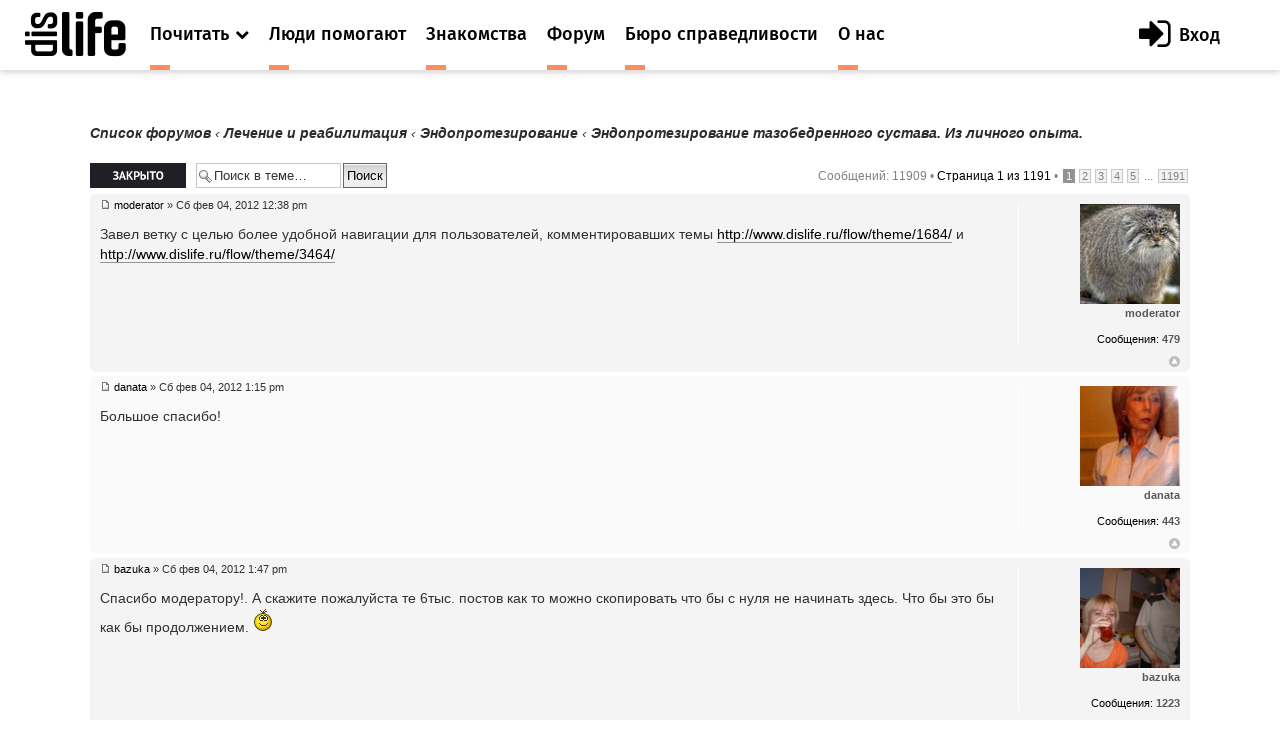

--- FILE ---
content_type: text/html; charset=UTF-8
request_url: https://dislife.ru/forum/viewtopic.php?f=108&t=2495&sid=133e22fc0f2c6c1841fa315ef12e3578
body_size: 7953
content:
<!doctype html>
<html xmlns="http://www.w3.org/1999/xhtml" xmlns:og="http://ogp.me/ns#" xmlns:fb="http://ogp.me/ns/fb#">
<head prefix="og: http://ogp.me/ns# fb: http://ogp.me/ns/fb# article: http://ogp.me/ns/article#">
    <meta charset="utf-8">
    <meta name="viewport" content="width=device-width, initial-scale=1">
    <meta name="format-detection" content="telephone=no">
    <meta name="theme-color" content="#fff">
    <link rel="shortcut icon" href="/static/asset/next/favicon.ico?v=3" type="image/x-icon">
    <link href='https://fonts.googleapis.com/css?family=Fira+Sans:300,400,400italic,500,700,500italic&subset=latin,cyrillic' rel='stylesheet' type='text/css'>
    <link href='https://fonts.googleapis.com/css?family=Lora:400,400italic,700,700italic&subset=latin,cyrillic' rel='stylesheet' type='text/css'>
    <link href='https://fonts.googleapis.com/css?family=Roboto' rel='stylesheet' type='text/css'>

    <link type="text/css" rel="stylesheet" href="/static/asset/next/css/font-awesome.min.css?v=3.1" />
    <link type="text/css" rel="stylesheet" href="/static/asset/next/css/jquery.selectBox.css?v=3.1" />
    <link type="text/css" rel="stylesheet" href="/static/asset/next/css/style.css?v=3.1" />
    <link type="text/css" rel="stylesheet" href="/static/asset/next/css/fixes.css?v=3.1" />
    <link type="text/css" rel="stylesheet" href="/static/asset/next/css/v3.1.css?v=3.1" />

    <script src="/static/asset/next/js/app.js?v=3.1"></script>

    <meta name="description" content="Форум. Общение инвалидов. Выскажи свое мнение. Найти свой круг общения на сайте Dislife.ru Портал Dislife.ru - помощь инвалидам" />
    
    <title>Эндопротезирование тазобедренного сустава. Из личного опыта.  &bull; Форум для инвалидов - Dislife, портал для людей с ограниченными возможностями здоровья - Dislife.ru </title>

    

    <script type="text/javascript">
        // <![CDATA[
        var jump_page = 'Введите номер страницы, на которую хотите перейти:';
        var on_page = '1';
        var per_page = '10';
        var base_url = './viewtopic.php?f=108&amp;t=2495&amp;sid=a8d7f2c3bbd3e3a53a43199ffcb9fdb2';
        var style_cookie = 'phpBBstyle';
        var style_cookie_settings = '; path=/; domain=.dislife.ru';
        var onload_functions = new Array();
        var onunload_functions = new Array();

        

        /**
         * Find a member
         */
        function find_username(url)
        {
            popup(url, 760, 570, '_usersearch');
            return false;
        }

        /**
         * New function for handling multiple calls to window.onload and window.unload by pentapenguin
         */
        window.onload = function()
        {
            for (var i = 0; i < onload_functions.length; i++)
            {
                eval(onload_functions[i]);
            }
        };

        window.onunload = function()
        {
            for (var i = 0; i < onunload_functions.length; i++)
            {
                eval(onunload_functions[i]);
            }
        };



        // ]]>
    </script>
    <script type="text/javascript" src="./styles/prosilver/template/styleswitcher.js"></script>
    <script type="text/javascript" src="./styles/prosilver/template/forum_fn.js"></script>

    <script type="text/javascript" src="./styles/next/template/jquery.min.js"></script>

    <script type="text/javascript">
        // <![CDATA[
        $(document).ready(function() {
            $.getJSON('/next/forum-user-menu', function(json){
                $('#js-header-inner').append(json.html);
            });
        });
        // ]]>
    </script>

    <link href="./styles/next/theme/print.css" rel="stylesheet" type="text/css" media="print" title="printonly" />
    <link href="./style.php?id=8&amp;lang=ru&amp;sid=a8d7f2c3bbd3e3a53a43199ffcb9fdb2" rel="stylesheet" type="text/css" media="screen, projection" />

    <link href="./styles/next/theme/normal.css" rel="stylesheet" type="text/css" title="A" />
    <link href="./styles/next/theme/medium.css" rel="alternate stylesheet" type="text/css" title="A+" />
    <link href="./styles/next/theme/large.css" rel="alternate stylesheet" type="text/css" title="A++" />

    

    <link type="text/css" rel="stylesheet" href="/static/asset/next/css/style-forum.css?v=3.1.1" />




</head>
<body >

<div class="out">
    <div class="overlay"></div>
    <div class="slogan" style="display: none">
        <div class="container">
            <div class="slogan__text">Портал №1 в России по проблемам людей с инвалидностью</div>
            <div class="with-partner">Функционирует при финансовой поддержке Федерального агентства по печати и массовым коммуникациям</div>
        </div>
    </div>

    <header class="header">
        <div class="header__fixed">
            <a href="/" class="logo">
                <i class="icon-logo"></i>
            </a>
            <button class="btn-nav js-nav-btn" data-id="main-nav">
                <span></span>
            </button>
            <div class="header__inner" id="js-header-inner">
                <nav class="nav js-nav" data-nav="main-nav">
                    <ul class="nav__list">
                        <li class="nav__item nav-specials js-nav-specials">
                            <a href="#" class="nav-specials__link nav__link is-orange js-specials-link">
                                <div class="nav__link-in">
                                    <span>Почитать</span>
                                    <i class="fa fa-chevron-down"></i>
                                </div>
                            </a>
                            <ul class="nav-specials__list js-specials-drop">
                                <li class="nav__item">
                                    <a href="/news" class="nav__link is-brown">
                                        <div class="nav__link-in">
                                            <span>Новости</span>
                                        </div>
                                    </a>
                                </li>
                                <li class="nav__item">
                                    <a href="/articles" class="nav__link is-purple">
                                        <div class="nav__link-in">
                                            <span>Истории</span>
                                        </div>
                                    </a>
                                </li>
                                <li class="nav__item">
                                    <a href="/instructions" class="nav__link is-yellow">
                                        <div class="nav__link-in">
                                            <span>Инструкции</span>
                                        </div>
                                    </a>
                                </li>
                            </ul>
                        </li>

                        <li class="nav__item">
                            <a href="/socialhelp" class="nav__link is-orange">
                                <div class="nav__link-in">
                                    <span>Люди помогают</span>
                                </div>
                            </a>
                        </li>
                        <li class="nav__item">
                            <a href="/dating" class="nav__link is-orange">
                                <div class="nav__link-in">
                                    <span>Знакомства</span>
                                </div>
                            </a>
                        </li>
                        <li class="nav__item">
                            <a href="/forum/" class="nav__link is-orange">
                                <div class="nav__link-in">
                                    <span>Форум</span>
                                </div>
                            </a>
                        </li>
                        <li class="nav__item">
                            <a href="/specials/justice" class="nav__link is-orange">
                                <div class="nav__link-in">
                                    <span>Бюро справедливости</span>
                                </div>
                            </a>
                        </li>
                        <li class="nav__item">
                            <a href="/pages/about" class="nav__link is-orange">
                                <div class="nav__link-in">
                                    <span>О нас</span>
                                </div>
                            </a>
                        </li>
                    </ul>
                </nav>
            </div>
        </div>
    </header>

    <div class="container container_news">

	<a name="start_here"></a>
	<div id="page-body">

        <!--<div style="margin-top: -30px;margin-bottom: 30px;text-align: center">
            <script>
                (new Image()).src = 'https://ad.doubleclick.net/ddm/trackimp/N34405.3684916DISLIFE.RU/B23314746.257264721;dc_trk_aid=453010376;dc_trk_cid=122462781;ord='+new Date().valueOf()+';dc_lat=;dc_rdid=;tag_for_child_directed_treatment=;tfua=?';
                $(function(){
                    setTimeout(function() {
                        yaCounter15508960.reachGoal('BEELINE_972x200');
                    }, 2000);
                });
            </script>
            <a target="_blank" rel="nofollow" href="https://ad.doubleclick.net/ddm/trackclk/N34405.3684916DISLIFE.RU/B23314746.257264721;dc_trk_aid=453010376;dc_trk_cid=122462781;dc_lat=;dc_rdid=;tag_for_child_directed_treatment=;tfua=">
                <img height="120" src="/static/asset/i/beeline/972x200_no.gif" alt="">
            </a>
        </div>-->

        
            <div class="breadcrumbs">
            	<a href="./index.php?sid=a8d7f2c3bbd3e3a53a43199ffcb9fdb2">Список форумов</a>
                
                        	<strong>&#8249;</strong> <a href="./viewforum.php?f=30&amp;sid=a8d7f2c3bbd3e3a53a43199ffcb9fdb2">Лечение и реабилитация</a>
                        
                        	<strong>&#8249;</strong> <a href="./viewforum.php?f=108&amp;sid=a8d7f2c3bbd3e3a53a43199ffcb9fdb2">Эндопротезирование</a>
                        
                    	<strong>&#8249;</strong> Эндопротезирование тазобедренного сустава. Из личного опыта.
                    
            </div>
		

<div class="topic-actions">

	<div class="buttons">
	
		<div class="locked-icon"><a href="./posting.php?mode=reply&amp;f=108&amp;t=2495&amp;sid=a8d7f2c3bbd3e3a53a43199ffcb9fdb2" title="Эта тема закрыта, вы не можете редактировать и оставлять сообщения в ней."><span></span>Закрыто</a></div>
	
	</div>

	
		<div class="search-box">
			<form method="get" id="topic-search" action="./search.php?sid=a8d7f2c3bbd3e3a53a43199ffcb9fdb2">
			<fieldset>
				<input class="inputbox search tiny"  type="text" name="keywords" id="search_keywords" size="20" value="Поиск в теме…" onclick="if(this.value=='Поиск в теме…')this.value='';" onblur="if(this.value=='')this.value='Поиск в теме…';" />
				<input class="button2" type="submit" value="Поиск" />
				<input type="hidden" name="t" value="2495" />
<input type="hidden" name="sf" value="msgonly" />
<input type="hidden" name="sid" value="a8d7f2c3bbd3e3a53a43199ffcb9fdb2" />

			</fieldset>
			</form>
		</div>
	
		<div class="pagination">
			Сообщений: 11909
			 &bull; <a href="#" onclick="jumpto(); return false;" title="Перейти на страницу…">Страница <strong>1</strong> из <strong>1191</strong></a> &bull; <span><strong>1</strong><span class="page-sep">, </span><a href="./viewtopic.php?f=108&amp;t=2495&amp;sid=a8d7f2c3bbd3e3a53a43199ffcb9fdb2&amp;start=10">2</a><span class="page-sep">, </span><a href="./viewtopic.php?f=108&amp;t=2495&amp;sid=a8d7f2c3bbd3e3a53a43199ffcb9fdb2&amp;start=20">3</a><span class="page-sep">, </span><a href="./viewtopic.php?f=108&amp;t=2495&amp;sid=a8d7f2c3bbd3e3a53a43199ffcb9fdb2&amp;start=30">4</a><span class="page-sep">, </span><a href="./viewtopic.php?f=108&amp;t=2495&amp;sid=a8d7f2c3bbd3e3a53a43199ffcb9fdb2&amp;start=40">5</a><span class="page-dots"> ... </span><a href="./viewtopic.php?f=108&amp;t=2495&amp;sid=a8d7f2c3bbd3e3a53a43199ffcb9fdb2&amp;start=11900">1191</a></span>
		</div>
	

</div>
<div class="clear"></div>


	<div id="p20960" class="post bg2">
		<div class="inner"><span class="corners-top"><span></span></span>

		<div class="postbody">
			

			<!--<h3 class="first"><a href="#p20960">Эндопротезирование тазобедренного сустава. Из личного опыта.</a></h3>-->
			<p class="author"><a href="./viewtopic.php?p=20960&amp;sid=a8d7f2c3bbd3e3a53a43199ffcb9fdb2#p20960"><img src="./styles/dislife/imageset/icon_post_target.gif" width="11" height="9" alt="Сообщение" title="Сообщение" /></a> <strong><a href="/users/moderator">moderator</a></strong> &raquo; Сб фев 04, 2012 12:38 pm </p>

			

			<div class="content">Завел ветку с целью более удобной навигации для пользователей, комментировавших темы <!-- m --><a class="postlink" href="http://www.dislife.ru/flow/theme/1684">http://www.dislife.ru/flow/theme/1684/</a><!-- m --> и <!-- m --><a class="postlink" href="http://www.dislife.ru/flow/theme/3464">http://www.dislife.ru/flow/theme/3464/</a><!-- m --><br /></div>

			

		</div>

		
			<dl class="postprofile" id="profile20960">
			<dt>
				<a href="/users/moderator"><img src="https://cdn.dislife.ru/media/us/avatar/4513-lg.jpg" width="100" height="100"></a><br />

				<a href="/users/moderator">moderator</a>
			</dt>

			

		<dd>&nbsp;</dd>

				<dd><strong>Сообщения:</strong> <a href="">479</a></dd>

		</dl>
	

		<div class="back2top"><a href="#wrap" class="top" title="Вернуться к началу">Вернуться к началу</a></div>

		<span class="corners-bottom"><span></span></span></div>
	</div>

	<hr class="divider" />

	<div id="p20962" class="post bg1">
		<div class="inner"><span class="corners-top"><span></span></span>

		<div class="postbody">
			

			<!--<h3 ><a href="#p20962">Re: Эндопротезирование тазобедренного сустава</a></h3>-->
			<p class="author"><a href="./viewtopic.php?p=20962&amp;sid=a8d7f2c3bbd3e3a53a43199ffcb9fdb2#p20962"><img src="./styles/dislife/imageset/icon_post_target.gif" width="11" height="9" alt="Сообщение" title="Сообщение" /></a> <strong><a href="/users/danata">danata</a></strong> &raquo; Сб фев 04, 2012 1:15 pm </p>

			

			<div class="content">Большое спасибо!</div>

			

		</div>

		
			<dl class="postprofile" id="profile20962">
			<dt>
				<a href="/users/danata"><img src="https://cdn.dislife.ru/media/us/avatar/6946-lg.jpg" width="100" height="100"></a><br />

				<a href="/users/danata">danata</a>
			</dt>

			

		<dd>&nbsp;</dd>

				<dd><strong>Сообщения:</strong> <a href="">443</a></dd>

		</dl>
	

		<div class="back2top"><a href="#wrap" class="top" title="Вернуться к началу">Вернуться к началу</a></div>

		<span class="corners-bottom"><span></span></span></div>
	</div>

	<hr class="divider" />

	<div id="p20964" class="post bg2">
		<div class="inner"><span class="corners-top"><span></span></span>

		<div class="postbody">
			

			<!--<h3 ><a href="#p20964">Re: Эндопротезирование тазобедренного сустава</a></h3>-->
			<p class="author"><a href="./viewtopic.php?p=20964&amp;sid=a8d7f2c3bbd3e3a53a43199ffcb9fdb2#p20964"><img src="./styles/dislife/imageset/icon_post_target.gif" width="11" height="9" alt="Сообщение" title="Сообщение" /></a> <strong><a href="/users/bazuka">bazuka</a></strong> &raquo; Сб фев 04, 2012 1:47 pm </p>

			

			<div class="content">Спасибо модератору!. А скажите пожалуйста те 6тыс. постов как то можно скопировать что бы с нуля не начинать здесь. Что бы это бы как бы продолжением.  <img src="./images/smilies/smile.gif" alt=":)" title="Smile" /></div>

			

		</div>

		
			<dl class="postprofile" id="profile20964">
			<dt>
				<a href="/users/bazuka"><img src="https://cdn.dislife.ru/media/us/avatar/11656-lg.jpg" width="100" height="100"></a><br />

				<a href="/users/bazuka">bazuka</a>
			</dt>

			

		<dd>&nbsp;</dd>

				<dd><strong>Сообщения:</strong> <a href="">1223</a></dd>

		</dl>
	

		<div class="back2top"><a href="#wrap" class="top" title="Вернуться к началу">Вернуться к началу</a></div>

		<span class="corners-bottom"><span></span></span></div>
	</div>

	<hr class="divider" />

	<div id="p20965" class="post bg1">
		<div class="inner"><span class="corners-top"><span></span></span>

		<div class="postbody">
			

			<!--<h3 ><a href="#p20965">Re: Эндопротезирование тазобедренного сустава</a></h3>-->
			<p class="author"><a href="./viewtopic.php?p=20965&amp;sid=a8d7f2c3bbd3e3a53a43199ffcb9fdb2#p20965"><img src="./styles/dislife/imageset/icon_post_target.gif" width="11" height="9" alt="Сообщение" title="Сообщение" /></a> <strong><a href="/users/moderator">moderator</a></strong> &raquo; Сб фев 04, 2012 1:54 pm </p>

			

			<div class="content"><blockquote><div><cite>bazuka писал(а):</cite> 6тыс. постов как то можно скопировать что бы с нуля не начинать здесь.</div></blockquote><br />К сожалению, нет. Но если в тех темах будут появляться новые пользователи, я буду перенаправлять их сюда. Соответственно, отсюда можно будет заглянуть в старую тему.</div>

			

		</div>

		
			<dl class="postprofile" id="profile20965">
			<dt>
				<a href="/users/moderator"><img src="https://cdn.dislife.ru/media/us/avatar/4513-lg.jpg" width="100" height="100"></a><br />

				<a href="/users/moderator">moderator</a>
			</dt>

			

		<dd>&nbsp;</dd>

				<dd><strong>Сообщения:</strong> <a href="">479</a></dd>

		</dl>
	

		<div class="back2top"><a href="#wrap" class="top" title="Вернуться к началу">Вернуться к началу</a></div>

		<span class="corners-bottom"><span></span></span></div>
	</div>

	<hr class="divider" />

	<div id="p20969" class="post bg2">
		<div class="inner"><span class="corners-top"><span></span></span>

		<div class="postbody">
			

			<!--<h3 ><a href="#p20969">Re: Эндопротезирование тазобедренного сустава</a></h3>-->
			<p class="author"><a href="./viewtopic.php?p=20969&amp;sid=a8d7f2c3bbd3e3a53a43199ffcb9fdb2#p20969"><img src="./styles/dislife/imageset/icon_post_target.gif" width="11" height="9" alt="Сообщение" title="Сообщение" /></a> <strong><a href="/users/aviya">aviya</a></strong> &raquo; Сб фев 04, 2012 3:24 pm </p>

			

			<div class="content">всем доброго времени дня. С новосельем <img src="./images/smilies/smile.gif" alt=":)" title="Smile" /> !</div>

			

		</div>

		
			<dl class="postprofile" id="profile20969">
			<dt>
				<a href="/users/aviya"><img src="https://cdn.dislife.ru/media/us/avatar/5186-lg.jpg" width="100" height="100"></a><br />

				<a href="/users/aviya">aviya</a>
			</dt>

			

		<dd>&nbsp;</dd>

				<dd><strong>Сообщения:</strong> <a href="">304</a></dd>

		</dl>
	

		<div class="back2top"><a href="#wrap" class="top" title="Вернуться к началу">Вернуться к началу</a></div>

		<span class="corners-bottom"><span></span></span></div>
	</div>

	<hr class="divider" />

	<div id="p20970" class="post bg1">
		<div class="inner"><span class="corners-top"><span></span></span>

		<div class="postbody">
			

			<!--<h3 ><a href="#p20970">Re: Эндопротезирование тазобедренного сустава</a></h3>-->
			<p class="author"><a href="./viewtopic.php?p=20970&amp;sid=a8d7f2c3bbd3e3a53a43199ffcb9fdb2#p20970"><img src="./styles/dislife/imageset/icon_post_target.gif" width="11" height="9" alt="Сообщение" title="Сообщение" /></a> <strong><a href="/users/marsianka">marsianka</a></strong> &raquo; Сб фев 04, 2012 3:27 pm </p>

			

			<div class="content">О, здорово! Здравствуйте все! Давайте общаться!</div>

			

		</div>

		
			<dl class="postprofile" id="profile20970">
			<dt>
				<a href="/users/marsianka"><img src="https://cdn.dislife.ru/media/us/avatar/13730-lg.jpg" width="100" height="100"></a><br />

				<a href="/users/marsianka">marsianka</a>
			</dt>

			

		<dd>&nbsp;</dd>

				<dd><strong>Сообщения:</strong> <a href="">350</a></dd>

		</dl>
	

		<div class="back2top"><a href="#wrap" class="top" title="Вернуться к началу">Вернуться к началу</a></div>

		<span class="corners-bottom"><span></span></span></div>
	</div>

	<hr class="divider" />

	<div id="p20974" class="post bg2">
		<div class="inner"><span class="corners-top"><span></span></span>

		<div class="postbody">
			

			<!--<h3 ><a href="#p20974">Re: Эндопротезирование тазобедренного сустава</a></h3>-->
			<p class="author"><a href="./viewtopic.php?p=20974&amp;sid=a8d7f2c3bbd3e3a53a43199ffcb9fdb2#p20974"><img src="./styles/dislife/imageset/icon_post_target.gif" width="11" height="9" alt="Сообщение" title="Сообщение" /></a> <strong><a href="/users/89081039393kashtan">89081039393kashtan</a></strong> &raquo; Сб фев 04, 2012 5:09 pm </p>

			

			<div class="content">Всем здравствуйте.Надеюсь нам здесь будет комфортно! <img src="./images/smilies/smile.gif" alt=":)" title="Smile" /></div>

			

		</div>

		
			<dl class="postprofile" id="profile20974">
			<dt>
				<a href="/users/89081039393kashtan"><img src="https://cdn.dislife.ru/media/us/avatar/13605-lg.jpg" width="100" height="100"></a><br />

				<a href="/users/89081039393kashtan">89081039393kashtan</a>
			</dt>

			

		<dd>&nbsp;</dd>

				<dd><strong>Сообщения:</strong> <a href="">478</a></dd>

		</dl>
	

		<div class="back2top"><a href="#wrap" class="top" title="Вернуться к началу">Вернуться к началу</a></div>

		<span class="corners-bottom"><span></span></span></div>
	</div>

	<hr class="divider" />

	<div id="p20975" class="post bg1">
		<div class="inner"><span class="corners-top"><span></span></span>

		<div class="postbody">
			

			<!--<h3 ><a href="#p20975">Re: Эндопротезирование тазобедренного сустава</a></h3>-->
			<p class="author"><a href="./viewtopic.php?p=20975&amp;sid=a8d7f2c3bbd3e3a53a43199ffcb9fdb2#p20975"><img src="./styles/dislife/imageset/icon_post_target.gif" width="11" height="9" alt="Сообщение" title="Сообщение" /></a> <strong><a href="/users/ksakir">ksakir</a></strong> &raquo; Сб фев 04, 2012 5:22 pm </p>

			

			<div class="content">Какой у нас хороший модератор!!!!!</div>

			

		</div>

		
			<dl class="postprofile" id="profile20975">
			<dt>
				<a href="/users/ksakir"><img src="https://cdn.dislife.ru/media/us/avatar/11308-lg.jpg" width="100" height="100"></a><br />

				<a href="/users/ksakir">ksakir</a>
			</dt>

			

		<dd>&nbsp;</dd>

				<dd><strong>Сообщения:</strong> <a href="">1803</a></dd>

		</dl>
	

		<div class="back2top"><a href="#wrap" class="top" title="Вернуться к началу">Вернуться к началу</a></div>

		<span class="corners-bottom"><span></span></span></div>
	</div>

	<hr class="divider" />

	<div id="p20976" class="post bg2">
		<div class="inner"><span class="corners-top"><span></span></span>

		<div class="postbody">
			

			<!--<h3 ><a href="#p20976">Re: Эндопротезирование тазобедренного сустава</a></h3>-->
			<p class="author"><a href="./viewtopic.php?p=20976&amp;sid=a8d7f2c3bbd3e3a53a43199ffcb9fdb2#p20976"><img src="./styles/dislife/imageset/icon_post_target.gif" width="11" height="9" alt="Сообщение" title="Сообщение" /></a> <strong><a href="/users/galinga">galinga</a></strong> &raquo; Сб фев 04, 2012 6:35 pm </p>

			

			<div class="content">Всех приветствую! Я тоже тут)))</div>

			

		</div>

		
			<dl class="postprofile" id="profile20976">
			<dt>
				<a href="/users/galinga"><img src="https://cdn.dislife.ru/media/us/avatar/12885-lg.jpg" width="100" height="100"></a><br />

				<a href="/users/galinga">galinga</a>
			</dt>

			

		<dd>&nbsp;</dd>

				<dd><strong>Сообщения:</strong> <a href="">120</a></dd>

		</dl>
	

		<div class="back2top"><a href="#wrap" class="top" title="Вернуться к началу">Вернуться к началу</a></div>

		<span class="corners-bottom"><span></span></span></div>
	</div>

	<hr class="divider" />

	<div id="p20977" class="post bg1">
		<div class="inner"><span class="corners-top"><span></span></span>

		<div class="postbody">
			

			<!--<h3 ><a href="#p20977">Re: Эндопротезирование тазобедренного сустава</a></h3>-->
			<p class="author"><a href="./viewtopic.php?p=20977&amp;sid=a8d7f2c3bbd3e3a53a43199ffcb9fdb2#p20977"><img src="./styles/dislife/imageset/icon_post_target.gif" width="11" height="9" alt="Сообщение" title="Сообщение" /></a> <strong><a href="/users/galinga">galinga</a></strong> &raquo; Сб фев 04, 2012 6:54 pm </p>

			

			<div class="content">Скажите, когда можно спать на прооперированном боку? Так уже хочется...</div>

			

		</div>

		
			<dl class="postprofile" id="profile20977">
			<dt>
				<a href="/users/galinga"><img src="https://cdn.dislife.ru/media/us/avatar/12885-lg.jpg" width="100" height="100"></a><br />

				<a href="/users/galinga">galinga</a>
			</dt>

			

		<dd>&nbsp;</dd>

				<dd><strong>Сообщения:</strong> <a href="">120</a></dd>

		</dl>
	

		<div class="back2top"><a href="#wrap" class="top" title="Вернуться к началу">Вернуться к началу</a></div>

		<span class="corners-bottom"><span></span></span></div>
	</div>

	<hr class="divider" />

	<form id="viewtopic" method="post" action="./viewtopic.php?f=108&amp;t=2495&amp;sid=a8d7f2c3bbd3e3a53a43199ffcb9fdb2">

	<fieldset class="display-options" style="margin-top: 0; ">
		<a href="./viewtopic.php?f=108&amp;t=2495&amp;sid=a8d7f2c3bbd3e3a53a43199ffcb9fdb2&amp;start=10" class="right-box right">След.</a>
		<label>Показать сообщения за: <select name="st" id="st"><option value="0" selected="selected">Все сообщения</option><option value="1">1 день</option><option value="7">7 дней</option><option value="14">2 недели</option><option value="30">1 месяц</option><option value="90">3 месяца</option><option value="180">6 месяцев</option><option value="365">1 год</option></select></label>
		<label>Поле сортировки <select name="sk" id="sk"><option value="a">Автор</option><option value="t" selected="selected">Время размещения</option><option value="s">Заголовок</option></select></label> <label><select name="sd" id="sd"><option value="a" selected="selected">по возрастанию</option><option value="d">по убыванию</option></select> <input type="submit" name="sort" value="Перейти" class="button2" /></label>
		
	</fieldset>

	</form>
	<hr />


<div class="topic-actions">
	<div class="buttons">
	
		<div class="locked-icon"><a href="./posting.php?mode=reply&amp;f=108&amp;t=2495&amp;sid=a8d7f2c3bbd3e3a53a43199ffcb9fdb2" title="Эта тема закрыта, вы не можете редактировать и оставлять сообщения в ней."><span></span>Закрыто</a></div>
	
	</div>

	
		<div class="pagination">
			Сообщений: 11909
			 &bull; <a href="#" onclick="jumpto(); return false;" title="Перейти на страницу…">Страница <strong>1</strong> из <strong>1191</strong></a> &bull; <span><strong>1</strong><span class="page-sep">, </span><a href="./viewtopic.php?f=108&amp;t=2495&amp;sid=a8d7f2c3bbd3e3a53a43199ffcb9fdb2&amp;start=10">2</a><span class="page-sep">, </span><a href="./viewtopic.php?f=108&amp;t=2495&amp;sid=a8d7f2c3bbd3e3a53a43199ffcb9fdb2&amp;start=20">3</a><span class="page-sep">, </span><a href="./viewtopic.php?f=108&amp;t=2495&amp;sid=a8d7f2c3bbd3e3a53a43199ffcb9fdb2&amp;start=30">4</a><span class="page-sep">, </span><a href="./viewtopic.php?f=108&amp;t=2495&amp;sid=a8d7f2c3bbd3e3a53a43199ffcb9fdb2&amp;start=40">5</a><span class="page-dots"> ... </span><a href="./viewtopic.php?f=108&amp;t=2495&amp;sid=a8d7f2c3bbd3e3a53a43199ffcb9fdb2&amp;start=11900">1191</a></span>
		</div>
	
</div>


	<p></p><p><a href="./viewforum.php?f=108&amp;sid=a8d7f2c3bbd3e3a53a43199ffcb9fdb2" class="left-box left" accesskey="r">Вернуться в Эндопротезирование</a></p>

	<form method="post" id="jumpbox" action="./viewforum.php?sid=a8d7f2c3bbd3e3a53a43199ffcb9fdb2" onsubmit="if(this.f.value == -1){return false;}">

	
		<fieldset class="jumpbox">
	
			<label for="f" accesskey="j">Перейти:</label>
			<select name="f" id="f" onchange="if(this.options[this.selectedIndex].value != -1){ document.forms['jumpbox'].submit() }">
			
				<option value="-1">Выберите форум</option>
			<option value="-1">------------------</option>
				<option value="6">Общество</option>
			
				<option value="7">&nbsp; &nbsp;Cобытия</option>
			
				<option value="9">&nbsp; &nbsp;Отношение к инвалидам</option>
			
				<option value="11">&nbsp; &nbsp;Общественные организации и фонды</option>
			
				<option value="12">&nbsp; &nbsp;Благотворительность</option>
			
				<option value="13">&nbsp; &nbsp;Религия</option>
			
				<option value="95">&nbsp; &nbsp;Безбарьерное пространство</option>
			
				<option value="104">&nbsp; &nbsp;Медико-социальная экспертиза и ИПР</option>
			
				<option value="110">&nbsp; &nbsp;Социальная работа</option>
			
				<option value="14">Законодательство</option>
			
				<option value="15">&nbsp; &nbsp;Новые законы</option>
			
				<option value="16">&nbsp; &nbsp;Пенсия и социальные выплаты</option>
			
				<option value="17">&nbsp; &nbsp;Льготы для инвалидов</option>
			
				<option value="18">&nbsp; &nbsp;Социальная помощь</option>
			
				<option value="121">&nbsp; &nbsp;Прокуратура разъясняет</option>
			
				<option value="30">Лечение и реабилитация</option>
			
				<option value="31">&nbsp; &nbsp;Методы лечения</option>
			
				<option value="32">&nbsp; &nbsp;Методы реабилитации</option>
			
				<option value="33">&nbsp; &nbsp;Нетрадиционная медицина</option>
			
				<option value="34">&nbsp; &nbsp;Лечебные учреждения</option>
			
				<option value="35">&nbsp; &nbsp;Санатории и центры реабилитации</option>
			
				<option value="37">&nbsp; &nbsp;Технические новинки реабилитации</option>
			
				<option value="108" selected="selected">&nbsp; &nbsp;Эндопротезирование</option>
			
				<option value="99">Консультации</option>
			
				<option value="100">&nbsp; &nbsp;Юрист</option>
			
				<option value="102">&nbsp; &nbsp;Психолог</option>
			
				<option value="101">&nbsp; &nbsp;Сексолог</option>
			
				<option value="120">&nbsp; &nbsp;Консультации по вопросам ТСР</option>
			
				<option value="122">&nbsp; &nbsp;Стоматолог</option>
			
				<option value="38">Вспомогательная техника</option>
			
				<option value="39">&nbsp; &nbsp;Инвалидные коляски</option>
			
				<option value="40">&nbsp; &nbsp;Личный транспорт</option>
			
				<option value="41">&nbsp; &nbsp;Протезы</option>
			
				<option value="42">&nbsp; &nbsp;Трости, костыли, ходунки</option>
			
				<option value="44">&nbsp; &nbsp;Для слабослышащих</option>
			
				<option value="45">&nbsp; &nbsp;Для слабовидящих</option>
			
				<option value="46">&nbsp; &nbsp;Новые вспомогательные технологии</option>
			
				<option value="47">&nbsp; &nbsp;Другое</option>
			
				<option value="48">Образование</option>
			
				<option value="49">&nbsp; &nbsp;Дистанционное и заочное образование</option>
			
				<option value="51">&nbsp; &nbsp;Инклюзивное образование</option>
			
				<option value="52">&nbsp; &nbsp;Где учиться. Курсы</option>
			
				<option value="54">Работа</option>
			
				<option value="55">&nbsp; &nbsp;Где найти</option>
			
				<option value="56">&nbsp; &nbsp;Из личного опыта</option>
			
				<option value="59">&nbsp; &nbsp;Фриланс</option>
			
				<option value="60">Особые дети</option>
			
				<option value="61">&nbsp; &nbsp;Мой ребенок</option>
			
				<option value="62">Отношения</option>
			
				<option value="109">&nbsp; &nbsp;Взаимоотношения</option>
			
				<option value="63">&nbsp; &nbsp;Отношения в семье</option>
			
				<option value="64">&nbsp; &nbsp;Поиск друзей и знакомых</option>
			
				<option value="65">&nbsp; &nbsp;Любовь и секс</option>
			
				<option value="67">&nbsp; &nbsp;Поздравления</option>
			
				<option value="68">Жизнь как она есть</option>
			
				<option value="69">&nbsp; &nbsp;Случаи из жизни</option>
			
				<option value="107">&nbsp; &nbsp;Хочу поделиться</option>
			
				<option value="70">Хобби</option>
			
				<option value="91">&nbsp; &nbsp;Творчество</option>
			
				<option value="92">&nbsp; &nbsp;Спорт</option>
			
				<option value="93">&nbsp; &nbsp;Путешествия</option>
			
				<option value="94">&nbsp; &nbsp;Кино</option>
			
				<option value="96">&nbsp; &nbsp;Компьютеры и софт</option>
			
				<option value="105">&nbsp; &nbsp;Кулинария</option>
			
				<option value="83">Винегрет (разное)</option>
			
				<option value="84">&nbsp; &nbsp;Ссылки</option>
			
				<option value="85">&nbsp; &nbsp;Фото и видео</option>
			
				<option value="103">&nbsp; &nbsp;Юмор</option>
			
				<option value="86">О работе портала</option>
			
				<option value="87">&nbsp; &nbsp;Помогите разобраться</option>
			
				<option value="88">&nbsp; &nbsp;Предложения</option>
			
				<option value="89">&nbsp; &nbsp;Глюки</option>
			
				<option value="90">&nbsp; &nbsp;Текущая информация</option>
			
				<option value="106">&nbsp; &nbsp;Анкета пользователя dislife.ru</option>
			
				<option value="111">&nbsp; &nbsp;Встречи в молодежном кругу</option>
			
			</select>
			<input type="submit" value="Перейти" class="button2" />
		</fieldset>
	</form>


	<h3><a href="./viewonline.php?sid=a8d7f2c3bbd3e3a53a43199ffcb9fdb2">Кто сейчас на конференции</a></h3>
	<p>Зарегистрированные пользователи: нет зарегистрированных пользователей</p>
</div>
</div>


<footer class="footer">
    <div class="footer__bottom">
        <div class="container">
            <ul class="footer__social">
                <li><a href="https://www.facebook.com/disliferu/"><i class="fa fa-facebook-square"></i></a></li>
                <li><a href="https://twitter.com/DislifeRu"><i class="fa fa-twitter-square"></i></a></li>
                <li><a href="https://vk.com/dislife_ru"><i class="fa fa-vk"></i></a></li>
                <li><a href="http://ok.ru/group/53804676219108"><i class="fa fa-odnoklassniki-square"></i></a></li>
            </ul>
            <div class="footer__copy">
                <p>© DISLIFE 2026</p>
                <div class="footer__age">18+</div>
            </div>

        </div>
    </div>
</footer>
</div>

<!-- Yandex.Metrika counter -->
<script type="text/javascript">(function (d, w, c) { (w[c] = w[c] || []).push(function() { try { w.yaCounter15508960 = new Ya.Metrika({id:15508960, enableAll: true, trackHash:true, webvisor:true}); } catch(e) {} }); var n = d.getElementsByTagName("script")[0], s = d.createElement("script"), f = function () { n.parentNode.insertBefore(s, n); }; s.type = "text/javascript"; s.async = true; s.src = (d.location.protocol == "https:" ? "https:" : "http:") + "//mc.yandex.ru/metrika/watch.js"; if (w.opera == "[object Opera]") { d.addEventListener("DOMContentLoaded", f); } else { f(); } })(document, window, "yandex_metrika_callbacks");</script>
<noscript><div><img src="//mc.yandex.ru/watch/15508960" style="position:absolute; left:-9999px;" alt="" /></div></noscript>
<!-- /Yandex.Metrika counter --><!-- Google.Analytics -->
<script type="text/javascript">
    var _gaq = _gaq || [];
    _gaq.push(['_setAccount', 'UA-32805716-1']);
    _gaq.push(['_trackPageview']);

    (function() {
        var ga = document.createElement('script'); ga.type = 'text/javascript'; ga.async = true;
        ga.src = ('https:' == document.location.protocol ? 'https://ssl' : 'http://www') + '.google-analytics.com/ga.js';
        var s = document.getElementsByTagName('script')[0]; s.parentNode.insertBefore(ga, s);
    })();
</script>
<!-- /Google.Analytics -->
</body>
</html>